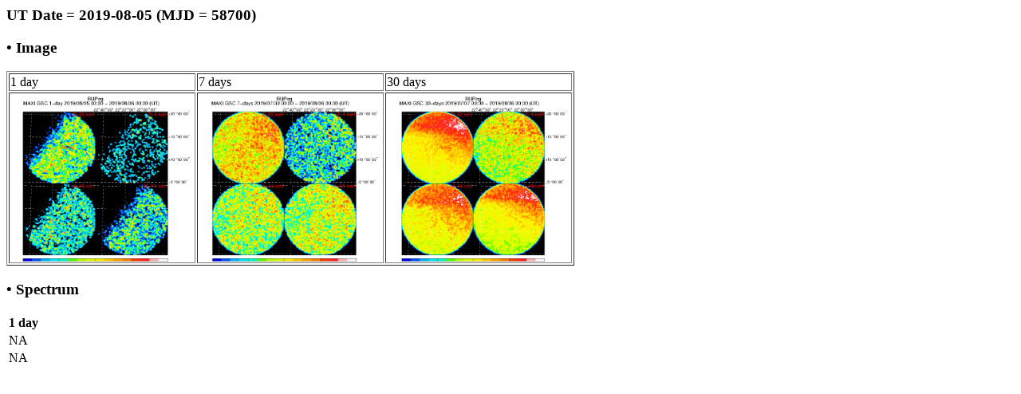

--- FILE ---
content_type: text/html; charset=UTF-8
request_url: http://maxi.riken.jp/pubdata/v7.6l/J2214+127/gimgspec_mjd58700.html
body_size: 887
content:
<!DOCTYPE HTML PUBLIC "-//IETF//DTD HTML//EN">
<meta http-equiv="Content-Type" content="text/html; charset=utf-8">
<html>
<head>
<title>MAXI GSC Monitoring of RU Peg</title>
</head>

<body>
<h3>UT Date = 2019-08-05 (MJD = 58700)</h3>
<h3> &bull; Image </h3> 
<table border=1>
  <tr>
    <td>1 day</td><td>7 days</td><td>30 days</td>
  </tr>
  <tr>
    <td><a href="gscimg_mjd58700.gif"><img src="gscimg_mjd58700.gif" width="230" height="210"></a></td>
    <td><a href="gscsum_mjd58694_58700.gif"><img src="gscsum_mjd58694_58700.gif" width="230" height="210"></a></td>
    <td><a href="gscsum_mjd58671_58700.gif"><img src="gscsum_mjd58671_58700.gif" width="230" height="210"></a></td>
  </tr>
</table>
<h3> &bull; Spectrum </h3>
    <table border=0>
      <tr>
	<th>1 day</th>
      </tr>
      <tr>
      <td>NA</td>
      </tr>
      <tr>
      <td>NA</td>
      </tr>
</body>
</html>

